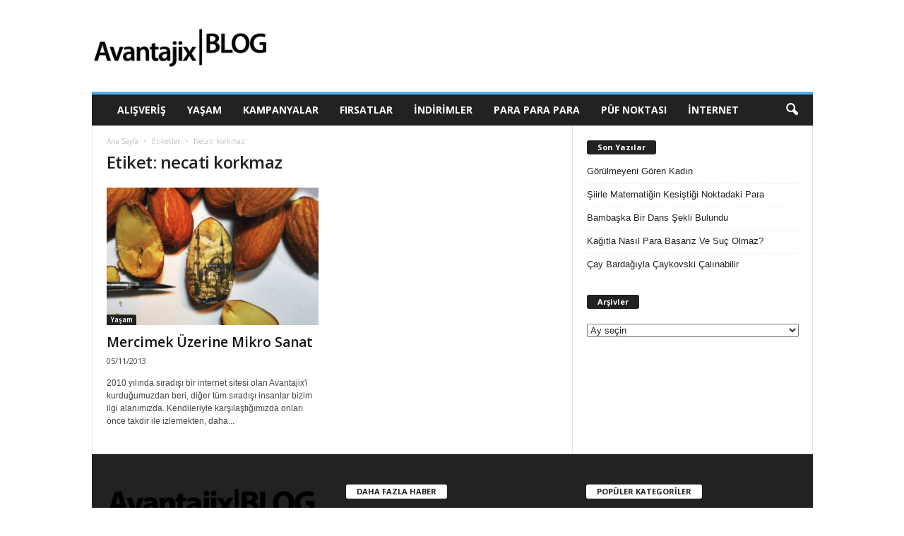

--- FILE ---
content_type: text/html; charset=UTF-8
request_url: https://blog.avantajix.com/etiket/necati-korkmaz/
body_size: 12367
content:
<!doctype html >
<!--[if IE 8]>    <html class="ie8" lang="tr"> <![endif]-->
<!--[if IE 9]>    <html class="ie9" lang="tr"> <![endif]-->
<!--[if gt IE 8]><!--> <html lang="tr"> <!--<![endif]-->
<head>
    <title>necati korkmaz arşivleri - Avantajix Blog</title>
    <meta charset="UTF-8" />
    <meta name="viewport" content="width=device-width, initial-scale=1.0">
    <link rel="pingback" href="https://blog.avantajix.com/xmlrpc.php" />
    <meta name='robots' content='index, follow, max-image-preview:large, max-snippet:-1, max-video-preview:-1' />
	<style>img:is([sizes="auto" i], [sizes^="auto," i]) { contain-intrinsic-size: 3000px 1500px }</style>
	
	<!-- This site is optimized with the Yoast SEO plugin v26.0 - https://yoast.com/wordpress/plugins/seo/ -->
	<link rel="canonical" href="https://blog.avantajix.com/etiket/necati-korkmaz/" />
	<meta property="og:locale" content="tr_TR" />
	<meta property="og:type" content="article" />
	<meta property="og:title" content="necati korkmaz arşivleri - Avantajix Blog" />
	<meta property="og:url" content="https://blog.avantajix.com/etiket/necati-korkmaz/" />
	<meta property="og:site_name" content="Avantajix Blog" />
	<meta name="twitter:card" content="summary_large_image" />
	<script type="application/ld+json" class="yoast-schema-graph">{"@context":"https://schema.org","@graph":[{"@type":"CollectionPage","@id":"https://blog.avantajix.com/etiket/necati-korkmaz/","url":"https://blog.avantajix.com/etiket/necati-korkmaz/","name":"necati korkmaz arşivleri - Avantajix Blog","isPartOf":{"@id":"https://blog.avantajix.com/#website"},"primaryImageOfPage":{"@id":"https://blog.avantajix.com/etiket/necati-korkmaz/#primaryimage"},"image":{"@id":"https://blog.avantajix.com/etiket/necati-korkmaz/#primaryimage"},"thumbnailUrl":"https://blog.avantajix.com/wp-content/uploads/2013/11/mikro-sanat.png","breadcrumb":{"@id":"https://blog.avantajix.com/etiket/necati-korkmaz/#breadcrumb"},"inLanguage":"tr"},{"@type":"ImageObject","inLanguage":"tr","@id":"https://blog.avantajix.com/etiket/necati-korkmaz/#primaryimage","url":"https://blog.avantajix.com/wp-content/uploads/2013/11/mikro-sanat.png","contentUrl":"https://blog.avantajix.com/wp-content/uploads/2013/11/mikro-sanat.png","width":614,"height":400},{"@type":"BreadcrumbList","@id":"https://blog.avantajix.com/etiket/necati-korkmaz/#breadcrumb","itemListElement":[{"@type":"ListItem","position":1,"name":"Ana sayfa","item":"https://blog.avantajix.com/"},{"@type":"ListItem","position":2,"name":"necati korkmaz"}]},{"@type":"WebSite","@id":"https://blog.avantajix.com/#website","url":"https://blog.avantajix.com/","name":"Avantajix Blog","description":"Para Dağıtan Bir Sitenin Güncesi","publisher":{"@id":"https://blog.avantajix.com/#organization"},"potentialAction":[{"@type":"SearchAction","target":{"@type":"EntryPoint","urlTemplate":"https://blog.avantajix.com/?s={search_term_string}"},"query-input":{"@type":"PropertyValueSpecification","valueRequired":true,"valueName":"search_term_string"}}],"inLanguage":"tr"},{"@type":"Organization","@id":"https://blog.avantajix.com/#organization","name":"Avantajix Blog","url":"https://blog.avantajix.com/","logo":{"@type":"ImageObject","inLanguage":"tr","@id":"https://blog.avantajix.com/#/schema/logo/image/","url":"https://blog.avantajix.com/wp-content/uploads/2018/10/avantajix-blog-logo.png","contentUrl":"https://blog.avantajix.com/wp-content/uploads/2018/10/avantajix-blog-logo.png","width":316,"height":76,"caption":"Avantajix Blog"},"image":{"@id":"https://blog.avantajix.com/#/schema/logo/image/"}}]}</script>
	<!-- / Yoast SEO plugin. -->


<link rel='dns-prefetch' href='//fonts.googleapis.com' />
<link rel="alternate" type="application/rss+xml" title="Avantajix Blog &raquo; akışı" href="https://blog.avantajix.com/feed/" />
<link rel="alternate" type="application/rss+xml" title="Avantajix Blog &raquo; yorum akışı" href="https://blog.avantajix.com/comments/feed/" />
<link rel="alternate" type="application/rss+xml" title="Avantajix Blog &raquo; necati korkmaz etiket akışı" href="https://blog.avantajix.com/etiket/necati-korkmaz/feed/" />
<script type="text/javascript">
/* <![CDATA[ */
window._wpemojiSettings = {"baseUrl":"https:\/\/s.w.org\/images\/core\/emoji\/16.0.1\/72x72\/","ext":".png","svgUrl":"https:\/\/s.w.org\/images\/core\/emoji\/16.0.1\/svg\/","svgExt":".svg","source":{"concatemoji":"https:\/\/blog.avantajix.com\/wp-includes\/js\/wp-emoji-release.min.js?ver=6.8.3"}};
/*! This file is auto-generated */
!function(s,n){var o,i,e;function c(e){try{var t={supportTests:e,timestamp:(new Date).valueOf()};sessionStorage.setItem(o,JSON.stringify(t))}catch(e){}}function p(e,t,n){e.clearRect(0,0,e.canvas.width,e.canvas.height),e.fillText(t,0,0);var t=new Uint32Array(e.getImageData(0,0,e.canvas.width,e.canvas.height).data),a=(e.clearRect(0,0,e.canvas.width,e.canvas.height),e.fillText(n,0,0),new Uint32Array(e.getImageData(0,0,e.canvas.width,e.canvas.height).data));return t.every(function(e,t){return e===a[t]})}function u(e,t){e.clearRect(0,0,e.canvas.width,e.canvas.height),e.fillText(t,0,0);for(var n=e.getImageData(16,16,1,1),a=0;a<n.data.length;a++)if(0!==n.data[a])return!1;return!0}function f(e,t,n,a){switch(t){case"flag":return n(e,"\ud83c\udff3\ufe0f\u200d\u26a7\ufe0f","\ud83c\udff3\ufe0f\u200b\u26a7\ufe0f")?!1:!n(e,"\ud83c\udde8\ud83c\uddf6","\ud83c\udde8\u200b\ud83c\uddf6")&&!n(e,"\ud83c\udff4\udb40\udc67\udb40\udc62\udb40\udc65\udb40\udc6e\udb40\udc67\udb40\udc7f","\ud83c\udff4\u200b\udb40\udc67\u200b\udb40\udc62\u200b\udb40\udc65\u200b\udb40\udc6e\u200b\udb40\udc67\u200b\udb40\udc7f");case"emoji":return!a(e,"\ud83e\udedf")}return!1}function g(e,t,n,a){var r="undefined"!=typeof WorkerGlobalScope&&self instanceof WorkerGlobalScope?new OffscreenCanvas(300,150):s.createElement("canvas"),o=r.getContext("2d",{willReadFrequently:!0}),i=(o.textBaseline="top",o.font="600 32px Arial",{});return e.forEach(function(e){i[e]=t(o,e,n,a)}),i}function t(e){var t=s.createElement("script");t.src=e,t.defer=!0,s.head.appendChild(t)}"undefined"!=typeof Promise&&(o="wpEmojiSettingsSupports",i=["flag","emoji"],n.supports={everything:!0,everythingExceptFlag:!0},e=new Promise(function(e){s.addEventListener("DOMContentLoaded",e,{once:!0})}),new Promise(function(t){var n=function(){try{var e=JSON.parse(sessionStorage.getItem(o));if("object"==typeof e&&"number"==typeof e.timestamp&&(new Date).valueOf()<e.timestamp+604800&&"object"==typeof e.supportTests)return e.supportTests}catch(e){}return null}();if(!n){if("undefined"!=typeof Worker&&"undefined"!=typeof OffscreenCanvas&&"undefined"!=typeof URL&&URL.createObjectURL&&"undefined"!=typeof Blob)try{var e="postMessage("+g.toString()+"("+[JSON.stringify(i),f.toString(),p.toString(),u.toString()].join(",")+"));",a=new Blob([e],{type:"text/javascript"}),r=new Worker(URL.createObjectURL(a),{name:"wpTestEmojiSupports"});return void(r.onmessage=function(e){c(n=e.data),r.terminate(),t(n)})}catch(e){}c(n=g(i,f,p,u))}t(n)}).then(function(e){for(var t in e)n.supports[t]=e[t],n.supports.everything=n.supports.everything&&n.supports[t],"flag"!==t&&(n.supports.everythingExceptFlag=n.supports.everythingExceptFlag&&n.supports[t]);n.supports.everythingExceptFlag=n.supports.everythingExceptFlag&&!n.supports.flag,n.DOMReady=!1,n.readyCallback=function(){n.DOMReady=!0}}).then(function(){return e}).then(function(){var e;n.supports.everything||(n.readyCallback(),(e=n.source||{}).concatemoji?t(e.concatemoji):e.wpemoji&&e.twemoji&&(t(e.twemoji),t(e.wpemoji)))}))}((window,document),window._wpemojiSettings);
/* ]]> */
</script>
<style id='wp-emoji-styles-inline-css' type='text/css'>

	img.wp-smiley, img.emoji {
		display: inline !important;
		border: none !important;
		box-shadow: none !important;
		height: 1em !important;
		width: 1em !important;
		margin: 0 0.07em !important;
		vertical-align: -0.1em !important;
		background: none !important;
		padding: 0 !important;
	}
</style>
<style id='classic-theme-styles-inline-css' type='text/css'>
/*! This file is auto-generated */
.wp-block-button__link{color:#fff;background-color:#32373c;border-radius:9999px;box-shadow:none;text-decoration:none;padding:calc(.667em + 2px) calc(1.333em + 2px);font-size:1.125em}.wp-block-file__button{background:#32373c;color:#fff;text-decoration:none}
</style>
<style id='global-styles-inline-css' type='text/css'>
:root{--wp--preset--aspect-ratio--square: 1;--wp--preset--aspect-ratio--4-3: 4/3;--wp--preset--aspect-ratio--3-4: 3/4;--wp--preset--aspect-ratio--3-2: 3/2;--wp--preset--aspect-ratio--2-3: 2/3;--wp--preset--aspect-ratio--16-9: 16/9;--wp--preset--aspect-ratio--9-16: 9/16;--wp--preset--color--black: #000000;--wp--preset--color--cyan-bluish-gray: #abb8c3;--wp--preset--color--white: #ffffff;--wp--preset--color--pale-pink: #f78da7;--wp--preset--color--vivid-red: #cf2e2e;--wp--preset--color--luminous-vivid-orange: #ff6900;--wp--preset--color--luminous-vivid-amber: #fcb900;--wp--preset--color--light-green-cyan: #7bdcb5;--wp--preset--color--vivid-green-cyan: #00d084;--wp--preset--color--pale-cyan-blue: #8ed1fc;--wp--preset--color--vivid-cyan-blue: #0693e3;--wp--preset--color--vivid-purple: #9b51e0;--wp--preset--gradient--vivid-cyan-blue-to-vivid-purple: linear-gradient(135deg,rgba(6,147,227,1) 0%,rgb(155,81,224) 100%);--wp--preset--gradient--light-green-cyan-to-vivid-green-cyan: linear-gradient(135deg,rgb(122,220,180) 0%,rgb(0,208,130) 100%);--wp--preset--gradient--luminous-vivid-amber-to-luminous-vivid-orange: linear-gradient(135deg,rgba(252,185,0,1) 0%,rgba(255,105,0,1) 100%);--wp--preset--gradient--luminous-vivid-orange-to-vivid-red: linear-gradient(135deg,rgba(255,105,0,1) 0%,rgb(207,46,46) 100%);--wp--preset--gradient--very-light-gray-to-cyan-bluish-gray: linear-gradient(135deg,rgb(238,238,238) 0%,rgb(169,184,195) 100%);--wp--preset--gradient--cool-to-warm-spectrum: linear-gradient(135deg,rgb(74,234,220) 0%,rgb(151,120,209) 20%,rgb(207,42,186) 40%,rgb(238,44,130) 60%,rgb(251,105,98) 80%,rgb(254,248,76) 100%);--wp--preset--gradient--blush-light-purple: linear-gradient(135deg,rgb(255,206,236) 0%,rgb(152,150,240) 100%);--wp--preset--gradient--blush-bordeaux: linear-gradient(135deg,rgb(254,205,165) 0%,rgb(254,45,45) 50%,rgb(107,0,62) 100%);--wp--preset--gradient--luminous-dusk: linear-gradient(135deg,rgb(255,203,112) 0%,rgb(199,81,192) 50%,rgb(65,88,208) 100%);--wp--preset--gradient--pale-ocean: linear-gradient(135deg,rgb(255,245,203) 0%,rgb(182,227,212) 50%,rgb(51,167,181) 100%);--wp--preset--gradient--electric-grass: linear-gradient(135deg,rgb(202,248,128) 0%,rgb(113,206,126) 100%);--wp--preset--gradient--midnight: linear-gradient(135deg,rgb(2,3,129) 0%,rgb(40,116,252) 100%);--wp--preset--font-size--small: 10px;--wp--preset--font-size--medium: 20px;--wp--preset--font-size--large: 30px;--wp--preset--font-size--x-large: 42px;--wp--preset--font-size--regular: 14px;--wp--preset--font-size--larger: 48px;--wp--preset--spacing--20: 0.44rem;--wp--preset--spacing--30: 0.67rem;--wp--preset--spacing--40: 1rem;--wp--preset--spacing--50: 1.5rem;--wp--preset--spacing--60: 2.25rem;--wp--preset--spacing--70: 3.38rem;--wp--preset--spacing--80: 5.06rem;--wp--preset--shadow--natural: 6px 6px 9px rgba(0, 0, 0, 0.2);--wp--preset--shadow--deep: 12px 12px 50px rgba(0, 0, 0, 0.4);--wp--preset--shadow--sharp: 6px 6px 0px rgba(0, 0, 0, 0.2);--wp--preset--shadow--outlined: 6px 6px 0px -3px rgba(255, 255, 255, 1), 6px 6px rgba(0, 0, 0, 1);--wp--preset--shadow--crisp: 6px 6px 0px rgba(0, 0, 0, 1);}:where(.is-layout-flex){gap: 0.5em;}:where(.is-layout-grid){gap: 0.5em;}body .is-layout-flex{display: flex;}.is-layout-flex{flex-wrap: wrap;align-items: center;}.is-layout-flex > :is(*, div){margin: 0;}body .is-layout-grid{display: grid;}.is-layout-grid > :is(*, div){margin: 0;}:where(.wp-block-columns.is-layout-flex){gap: 2em;}:where(.wp-block-columns.is-layout-grid){gap: 2em;}:where(.wp-block-post-template.is-layout-flex){gap: 1.25em;}:where(.wp-block-post-template.is-layout-grid){gap: 1.25em;}.has-black-color{color: var(--wp--preset--color--black) !important;}.has-cyan-bluish-gray-color{color: var(--wp--preset--color--cyan-bluish-gray) !important;}.has-white-color{color: var(--wp--preset--color--white) !important;}.has-pale-pink-color{color: var(--wp--preset--color--pale-pink) !important;}.has-vivid-red-color{color: var(--wp--preset--color--vivid-red) !important;}.has-luminous-vivid-orange-color{color: var(--wp--preset--color--luminous-vivid-orange) !important;}.has-luminous-vivid-amber-color{color: var(--wp--preset--color--luminous-vivid-amber) !important;}.has-light-green-cyan-color{color: var(--wp--preset--color--light-green-cyan) !important;}.has-vivid-green-cyan-color{color: var(--wp--preset--color--vivid-green-cyan) !important;}.has-pale-cyan-blue-color{color: var(--wp--preset--color--pale-cyan-blue) !important;}.has-vivid-cyan-blue-color{color: var(--wp--preset--color--vivid-cyan-blue) !important;}.has-vivid-purple-color{color: var(--wp--preset--color--vivid-purple) !important;}.has-black-background-color{background-color: var(--wp--preset--color--black) !important;}.has-cyan-bluish-gray-background-color{background-color: var(--wp--preset--color--cyan-bluish-gray) !important;}.has-white-background-color{background-color: var(--wp--preset--color--white) !important;}.has-pale-pink-background-color{background-color: var(--wp--preset--color--pale-pink) !important;}.has-vivid-red-background-color{background-color: var(--wp--preset--color--vivid-red) !important;}.has-luminous-vivid-orange-background-color{background-color: var(--wp--preset--color--luminous-vivid-orange) !important;}.has-luminous-vivid-amber-background-color{background-color: var(--wp--preset--color--luminous-vivid-amber) !important;}.has-light-green-cyan-background-color{background-color: var(--wp--preset--color--light-green-cyan) !important;}.has-vivid-green-cyan-background-color{background-color: var(--wp--preset--color--vivid-green-cyan) !important;}.has-pale-cyan-blue-background-color{background-color: var(--wp--preset--color--pale-cyan-blue) !important;}.has-vivid-cyan-blue-background-color{background-color: var(--wp--preset--color--vivid-cyan-blue) !important;}.has-vivid-purple-background-color{background-color: var(--wp--preset--color--vivid-purple) !important;}.has-black-border-color{border-color: var(--wp--preset--color--black) !important;}.has-cyan-bluish-gray-border-color{border-color: var(--wp--preset--color--cyan-bluish-gray) !important;}.has-white-border-color{border-color: var(--wp--preset--color--white) !important;}.has-pale-pink-border-color{border-color: var(--wp--preset--color--pale-pink) !important;}.has-vivid-red-border-color{border-color: var(--wp--preset--color--vivid-red) !important;}.has-luminous-vivid-orange-border-color{border-color: var(--wp--preset--color--luminous-vivid-orange) !important;}.has-luminous-vivid-amber-border-color{border-color: var(--wp--preset--color--luminous-vivid-amber) !important;}.has-light-green-cyan-border-color{border-color: var(--wp--preset--color--light-green-cyan) !important;}.has-vivid-green-cyan-border-color{border-color: var(--wp--preset--color--vivid-green-cyan) !important;}.has-pale-cyan-blue-border-color{border-color: var(--wp--preset--color--pale-cyan-blue) !important;}.has-vivid-cyan-blue-border-color{border-color: var(--wp--preset--color--vivid-cyan-blue) !important;}.has-vivid-purple-border-color{border-color: var(--wp--preset--color--vivid-purple) !important;}.has-vivid-cyan-blue-to-vivid-purple-gradient-background{background: var(--wp--preset--gradient--vivid-cyan-blue-to-vivid-purple) !important;}.has-light-green-cyan-to-vivid-green-cyan-gradient-background{background: var(--wp--preset--gradient--light-green-cyan-to-vivid-green-cyan) !important;}.has-luminous-vivid-amber-to-luminous-vivid-orange-gradient-background{background: var(--wp--preset--gradient--luminous-vivid-amber-to-luminous-vivid-orange) !important;}.has-luminous-vivid-orange-to-vivid-red-gradient-background{background: var(--wp--preset--gradient--luminous-vivid-orange-to-vivid-red) !important;}.has-very-light-gray-to-cyan-bluish-gray-gradient-background{background: var(--wp--preset--gradient--very-light-gray-to-cyan-bluish-gray) !important;}.has-cool-to-warm-spectrum-gradient-background{background: var(--wp--preset--gradient--cool-to-warm-spectrum) !important;}.has-blush-light-purple-gradient-background{background: var(--wp--preset--gradient--blush-light-purple) !important;}.has-blush-bordeaux-gradient-background{background: var(--wp--preset--gradient--blush-bordeaux) !important;}.has-luminous-dusk-gradient-background{background: var(--wp--preset--gradient--luminous-dusk) !important;}.has-pale-ocean-gradient-background{background: var(--wp--preset--gradient--pale-ocean) !important;}.has-electric-grass-gradient-background{background: var(--wp--preset--gradient--electric-grass) !important;}.has-midnight-gradient-background{background: var(--wp--preset--gradient--midnight) !important;}.has-small-font-size{font-size: var(--wp--preset--font-size--small) !important;}.has-medium-font-size{font-size: var(--wp--preset--font-size--medium) !important;}.has-large-font-size{font-size: var(--wp--preset--font-size--large) !important;}.has-x-large-font-size{font-size: var(--wp--preset--font-size--x-large) !important;}
:where(.wp-block-post-template.is-layout-flex){gap: 1.25em;}:where(.wp-block-post-template.is-layout-grid){gap: 1.25em;}
:where(.wp-block-columns.is-layout-flex){gap: 2em;}:where(.wp-block-columns.is-layout-grid){gap: 2em;}
:root :where(.wp-block-pullquote){font-size: 1.5em;line-height: 1.6;}
</style>
<link rel='stylesheet' id='google-fonts-style-css' href='https://fonts.googleapis.com/css?family=Open+Sans%3A400%2C600%2C700%7CRoboto+Condensed%3A400%2C500%2C700&#038;display=swap&#038;ver=5.4.3.3' type='text/css' media='all' />
<link rel='stylesheet' id='td-theme-css' href='https://blog.avantajix.com/wp-content/themes/Newsmag/style.css?ver=5.4.3.3' type='text/css' media='all' />
<style id='td-theme-inline-css' type='text/css'>
    
        /* custom css - generated by TagDiv Composer */
        @media (max-width: 767px) {
            .td-header-desktop-wrap {
                display: none;
            }
        }
        @media (min-width: 767px) {
            .td-header-mobile-wrap {
                display: none;
            }
        }
    
	
</style>
<link rel='stylesheet' id='td-legacy-framework-front-style-css' href='https://blog.avantajix.com/wp-content/plugins/td-composer/legacy/Newsmag/assets/css/td_legacy_main.css?ver=e5fcc38395b0030bac3ad179898970d6xzx' type='text/css' media='all' />
<script type="text/javascript" src="https://blog.avantajix.com/wp-includes/js/jquery/jquery.min.js?ver=3.7.1" id="jquery-core-js"></script>
<script type="text/javascript" src="https://blog.avantajix.com/wp-includes/js/jquery/jquery-migrate.min.js?ver=3.4.1" id="jquery-migrate-js"></script>
<link rel="https://api.w.org/" href="https://blog.avantajix.com/wp-json/" /><link rel="alternate" title="JSON" type="application/json" href="https://blog.avantajix.com/wp-json/wp/v2/tags/1387" /><link rel="EditURI" type="application/rsd+xml" title="RSD" href="https://blog.avantajix.com/xmlrpc.php?rsd" />
<meta name="generator" content="WordPress 6.8.3" />

<!-- JS generated by theme -->

<script type="text/javascript" id="td-generated-header-js">
    
    

	    var tdBlocksArray = []; //here we store all the items for the current page

	    // td_block class - each ajax block uses a object of this class for requests
	    function tdBlock() {
		    this.id = '';
		    this.block_type = 1; //block type id (1-234 etc)
		    this.atts = '';
		    this.td_column_number = '';
		    this.td_current_page = 1; //
		    this.post_count = 0; //from wp
		    this.found_posts = 0; //from wp
		    this.max_num_pages = 0; //from wp
		    this.td_filter_value = ''; //current live filter value
		    this.is_ajax_running = false;
		    this.td_user_action = ''; // load more or infinite loader (used by the animation)
		    this.header_color = '';
		    this.ajax_pagination_infinite_stop = ''; //show load more at page x
	    }

        // td_js_generator - mini detector
        ( function () {
            var htmlTag = document.getElementsByTagName("html")[0];

	        if ( navigator.userAgent.indexOf("MSIE 10.0") > -1 ) {
                htmlTag.className += ' ie10';
            }

            if ( !!navigator.userAgent.match(/Trident.*rv\:11\./) ) {
                htmlTag.className += ' ie11';
            }

	        if ( navigator.userAgent.indexOf("Edge") > -1 ) {
                htmlTag.className += ' ieEdge';
            }

            if ( /(iPad|iPhone|iPod)/g.test(navigator.userAgent) ) {
                htmlTag.className += ' td-md-is-ios';
            }

            var user_agent = navigator.userAgent.toLowerCase();
            if ( user_agent.indexOf("android") > -1 ) {
                htmlTag.className += ' td-md-is-android';
            }

            if ( -1 !== navigator.userAgent.indexOf('Mac OS X')  ) {
                htmlTag.className += ' td-md-is-os-x';
            }

            if ( /chrom(e|ium)/.test(navigator.userAgent.toLowerCase()) ) {
               htmlTag.className += ' td-md-is-chrome';
            }

            if ( -1 !== navigator.userAgent.indexOf('Firefox') ) {
                htmlTag.className += ' td-md-is-firefox';
            }

            if ( -1 !== navigator.userAgent.indexOf('Safari') && -1 === navigator.userAgent.indexOf('Chrome') ) {
                htmlTag.className += ' td-md-is-safari';
            }

            if( -1 !== navigator.userAgent.indexOf('IEMobile') ){
                htmlTag.className += ' td-md-is-iemobile';
            }

        })();

        var tdLocalCache = {};

        ( function () {
            "use strict";

            tdLocalCache = {
                data: {},
                remove: function (resource_id) {
                    delete tdLocalCache.data[resource_id];
                },
                exist: function (resource_id) {
                    return tdLocalCache.data.hasOwnProperty(resource_id) && tdLocalCache.data[resource_id] !== null;
                },
                get: function (resource_id) {
                    return tdLocalCache.data[resource_id];
                },
                set: function (resource_id, cachedData) {
                    tdLocalCache.remove(resource_id);
                    tdLocalCache.data[resource_id] = cachedData;
                }
            };
        })();

    
    
var td_viewport_interval_list=[{"limitBottom":767,"sidebarWidth":251},{"limitBottom":1023,"sidebarWidth":339}];
var td_animation_stack_effect="type0";
var tds_animation_stack=true;
var td_animation_stack_specific_selectors=".entry-thumb, img, .td-lazy-img";
var td_animation_stack_general_selectors=".td-animation-stack img, .td-animation-stack .entry-thumb, .post img, .td-animation-stack .td-lazy-img";
var tdc_is_installed="yes";
var td_ajax_url="https:\/\/blog.avantajix.com\/wp-admin\/admin-ajax.php?td_theme_name=Newsmag&v=5.4.3.3";
var td_get_template_directory_uri="https:\/\/blog.avantajix.com\/wp-content\/plugins\/td-composer\/legacy\/common";
var tds_snap_menu="smart_snap_always";
var tds_logo_on_sticky="";
var tds_header_style="";
var td_please_wait="L\u00fctfen Bekleyin...";
var td_email_user_pass_incorrect="Kullan\u0131c\u0131 ad\u0131 veya \u015fifre yanl\u0131\u015f!";
var td_email_user_incorrect="Email veya kullan\u0131c\u0131 ad\u0131 yanl\u0131\u015f!";
var td_email_incorrect="Email yanl\u0131\u015f!";
var td_user_incorrect="Username incorrect!";
var td_email_user_empty="Email or username empty!";
var td_pass_empty="Pass empty!";
var td_pass_pattern_incorrect="Invalid Pass Pattern!";
var td_retype_pass_incorrect="Retyped Pass incorrect!";
var tds_more_articles_on_post_enable="";
var tds_more_articles_on_post_time_to_wait="";
var tds_more_articles_on_post_pages_distance_from_top=0;
var tds_captcha="";
var tds_theme_color_site_wide="#4db2ec";
var tds_smart_sidebar="enabled";
var tdThemeName="Newsmag";
var tdThemeNameWl="Newsmag";
var td_magnific_popup_translation_tPrev="\u00d6nceki (Sol ok tu\u015fu)";
var td_magnific_popup_translation_tNext="Sonraki (Sa\u011f ok tu\u015fu)";
var td_magnific_popup_translation_tCounter="%curr% \/ %total%";
var td_magnific_popup_translation_ajax_tError="%url% linkindeki i\u00e7erik y\u00fcklenemedi.";
var td_magnific_popup_translation_image_tError="%curr% nolu imaj y\u00fcklenemedi.";
var tdBlockNonce="ba86fcb555";
var tdMobileMenu="enabled";
var tdMobileSearch="enabled";
var tdDateNamesI18n={"month_names":["Ocak","\u015eubat","Mart","Nisan","May\u0131s","Haziran","Temmuz","A\u011fustos","Eyl\u00fcl","Ekim","Kas\u0131m","Aral\u0131k"],"month_names_short":["Oca","\u015eub","Mar","Nis","May","Haz","Tem","A\u011fu","Eyl","Eki","Kas","Ara"],"day_names":["Pazar","Pazartesi","Sal\u0131","\u00c7ar\u015famba","Per\u015fembe","Cuma","Cumartesi"],"day_names_short":["Paz","Pts","Sal","\u00c7ar","Per","Cum","Cts"]};
var td_deploy_mode="deploy";
var td_ad_background_click_link="";
var td_ad_background_click_target="";
</script>


<!-- Header style compiled by theme -->

<style>
/* custom css - generated by TagDiv Composer */
    
.td-module-exclusive .td-module-title a:before {
        content: 'ÖZEL';
    }
    
    .td-pb-row [class*="td-pb-span"],
    .td-pb-border-top,
    .page-template-page-title-sidebar-php .td-page-content > .wpb_row:first-child,
    .td-post-sharing,
    .td-post-content,
    .td-post-next-prev,
    .author-box-wrap,
    .td-comments-title-wrap,
    .comment-list,
    .comment-respond,
    .td-post-template-5 header,
    .td-container,
    .wpb_content_element,
    .wpb_column,
    .wpb_row,
    .white-menu .td-header-container .td-header-main-menu,
    .td-post-template-1 .td-post-content,
    .td-post-template-4 .td-post-sharing-top,
    .td-header-style-6 .td-header-header .td-make-full,
    #disqus_thread,
    .page-template-page-pagebuilder-title-php .td-page-content > .wpb_row:first-child,
    .td-footer-container:before {
        border-color: #e6e6e6;
    }
    .td-top-border {
        border-color: #e6e6e6 !important;
    }
    .td-container-border:after,
    .td-next-prev-separator,
    .td-container .td-pb-row .wpb_column:before,
    .td-container-border:before,
    .td-main-content:before,
    .td-main-sidebar:before,
    .td-pb-row .td-pb-span4:nth-of-type(3):after,
    .td-pb-row .td-pb-span4:nth-last-of-type(3):after {
    	background-color: #e6e6e6;
    }
    @media (max-width: 767px) {
    	.white-menu .td-header-main-menu {
      		border-color: #e6e6e6;
      	}
    }



    
    .td-menu-background:before,
    .td-search-background:before {
        background: rgba(0,0,0,0.5);
        background: -moz-linear-gradient(top, rgba(0,0,0,0.5) 0%, rgba(0,0,0,0.6) 100%);
        background: -webkit-gradient(left top, left bottom, color-stop(0%, rgba(0,0,0,0.5)), color-stop(100%, rgba(0,0,0,0.6)));
        background: -webkit-linear-gradient(top, rgba(0,0,0,0.5) 0%, rgba(0,0,0,0.6) 100%);
        background: -o-linear-gradient(top, rgba(0,0,0,0.5) 0%, @mobileu_gradient_two_mob 100%);
        background: -ms-linear-gradient(top, rgba(0,0,0,0.5) 0%, rgba(0,0,0,0.6) 100%);
        background: linear-gradient(to bottom, rgba(0,0,0,0.5) 0%, rgba(0,0,0,0.6) 100%);
        filter: progid:DXImageTransform.Microsoft.gradient( startColorstr='rgba(0,0,0,0.5)', endColorstr='rgba(0,0,0,0.6)', GradientType=0 );
    }

    
    .td-menu-background:after,
    .td-search-background:after {
        background-image: url('https://blog.avantajix.com/wp-content/uploads/2022/10/p2.jpg');
    }

    
    .white-popup-block:before {
        background-image: url('https://blog.avantajix.com/wp-content/uploads/2022/10/p4.jpg');
    }

    
    .td-footer-container::before {
        background-size: cover;
    }

    
    .td-footer-container::before {
        opacity: 0.1;
    }
</style>




<script type="application/ld+json">
    {
        "@context": "https://schema.org",
        "@type": "BreadcrumbList",
        "itemListElement": [
            {
                "@type": "ListItem",
                "position": 1,
                "item": {
                    "@type": "WebSite",
                    "@id": "https://blog.avantajix.com/",
                    "name": "Ana Sayfa"
                }
            },
            {
                "@type": "ListItem",
                "position": 2,
                    "item": {
                    "@type": "WebPage",
                    "@id": "https://blog.avantajix.com/etiket/necati-korkmaz/",
                    "name": "Necati korkmaz"
                }
            }    
        ]
    }
</script>
<link rel="icon" href="https://blog.avantajix.com/wp-content/uploads/2022/10/favicon.ico" sizes="32x32" />
<link rel="icon" href="https://blog.avantajix.com/wp-content/uploads/2022/10/favicon.ico" sizes="192x192" />
<link rel="apple-touch-icon" href="https://blog.avantajix.com/wp-content/uploads/2022/10/favicon.ico" />
<meta name="msapplication-TileImage" content="https://blog.avantajix.com/wp-content/uploads/2022/10/favicon.ico" />
		<style type="text/css" id="wp-custom-css">
			.td-module-comments{
	display:none;
}
.td-post-author-name{
	display:none;
}		</style>
			<style id="tdw-css-placeholder">/* custom css - generated by TagDiv Composer */
</style></head>

<body class="archive tag tag-necati-korkmaz tag-1387 wp-theme-Newsmag global-block-template-1 td-animation-stack-type0 td-full-layout" itemscope="itemscope" itemtype="https://schema.org/WebPage">

        <div class="td-scroll-up  td-hide-scroll-up-on-mob"  style="display:none;"><i class="td-icon-menu-up"></i></div>

    
    <div class="td-menu-background"></div>
<div id="td-mobile-nav">
    <div class="td-mobile-container">
        <!-- mobile menu top section -->
        <div class="td-menu-socials-wrap">
            <!-- socials -->
            <div class="td-menu-socials">
                
        <span class="td-social-icon-wrap">
            <a target="_blank" href="https://www.facebook.com/avantajix" title="Facebook">
                <i class="td-icon-font td-icon-facebook"></i>
                <span style="display: none">Facebook</span>
            </a>
        </span>
        <span class="td-social-icon-wrap">
            <a target="_blank" href="https://www.instagram.com/avantajix" title="Instagram">
                <i class="td-icon-font td-icon-instagram"></i>
                <span style="display: none">Instagram</span>
            </a>
        </span>
        <span class="td-social-icon-wrap">
            <a target="_blank" href="https://medium.com/@avantajix" title="Medium">
                <i class="td-icon-font td-icon-medium"></i>
                <span style="display: none">Medium</span>
            </a>
        </span>
        <span class="td-social-icon-wrap">
            <a target="_blank" href="https://pinterest.com/avantajix" title="Pinterest">
                <i class="td-icon-font td-icon-pinterest"></i>
                <span style="display: none">Pinterest</span>
            </a>
        </span>
        <span class="td-social-icon-wrap">
            <a target="_blank" href="https://twitter.com/avantajix" title="Twitter">
                <i class="td-icon-font td-icon-twitter"></i>
                <span style="display: none">Twitter</span>
            </a>
        </span>
        <span class="td-social-icon-wrap">
            <a target="_blank" href="https://www.youtube.com/user/Avantajix" title="Youtube">
                <i class="td-icon-font td-icon-youtube"></i>
                <span style="display: none">Youtube</span>
            </a>
        </span>            </div>
            <!-- close button -->
            <div class="td-mobile-close">
                <span><i class="td-icon-close-mobile"></i></span>
            </div>
        </div>

        <!-- login section -->
        
        <!-- menu section -->
        <div class="td-mobile-content">
            <div class="menu-avantajix-ozel-menu-container"><ul id="menu-avantajix-ozel-menu" class="td-mobile-main-menu"><li id="menu-item-5254" class="menu-item menu-item-type-taxonomy menu-item-object-category menu-item-first menu-item-5254"><a href="https://blog.avantajix.com/kategori/alisveris/">Alışveriş</a></li>
<li id="menu-item-5253" class="menu-item menu-item-type-taxonomy menu-item-object-category menu-item-5253"><a href="https://blog.avantajix.com/kategori/yasam/">Yaşam</a></li>
<li id="menu-item-5252" class="menu-item menu-item-type-taxonomy menu-item-object-category menu-item-5252"><a href="https://blog.avantajix.com/kategori/kampanyalar/">Kampanyalar</a></li>
<li id="menu-item-5255" class="menu-item menu-item-type-taxonomy menu-item-object-category menu-item-5255"><a href="https://blog.avantajix.com/kategori/firsatlar/">Fırsatlar</a></li>
<li id="menu-item-5256" class="menu-item menu-item-type-taxonomy menu-item-object-category menu-item-5256"><a href="https://blog.avantajix.com/kategori/indirimler/">İndirimler</a></li>
<li id="menu-item-5259" class="menu-item menu-item-type-taxonomy menu-item-object-category menu-item-5259"><a href="https://blog.avantajix.com/kategori/para-para-para/">Para Para Para</a></li>
<li id="menu-item-5260" class="menu-item menu-item-type-taxonomy menu-item-object-category menu-item-5260"><a href="https://blog.avantajix.com/kategori/puf-noktasi/">Püf Noktası</a></li>
<li id="menu-item-5261" class="menu-item menu-item-type-taxonomy menu-item-object-category menu-item-5261"><a href="https://blog.avantajix.com/kategori/internet/">İnternet</a></li>
</ul></div>        </div>
    </div>

    <!-- register/login section -->
    </div>    <div class="td-search-background"></div>
<div class="td-search-wrap-mob">
	<div class="td-drop-down-search">
		<form method="get" class="td-search-form" action="https://blog.avantajix.com/">
			<!-- close button -->
			<div class="td-search-close">
				<span><i class="td-icon-close-mobile"></i></span>
			</div>
			<div role="search" class="td-search-input">
				<span>Ara</span>
				<input id="td-header-search-mob" type="text" value="" name="s" autocomplete="off" />
			</div>
		</form>
		<div id="td-aj-search-mob"></div>
	</div>
</div>

    <div id="td-outer-wrap">
    
        <div class="td-outer-container">
        
            <!--
Header style 1
-->

<div class="td-header-container td-header-wrap td-header-style-1">
    <div class="td-header-row td-header-top-menu">
            </div>

    <div class="td-header-row td-header-header">
        <div class="td-header-sp-logo">
                    <a class="td-main-logo" href="https://blog.avantajix.com/">
            <img class="td-retina-data" data-retina="https://blog.avantajix.com/wp-content/uploads/2018/10/avantajix-blog-logo.png" src="https://blog.avantajix.com/wp-content/uploads/2018/10/avantajix-blog-logo.png" alt=""  width="316" height="76"/>
            <span class="td-visual-hidden">Avantajix Blog</span>
        </a>
            </div>
        <div class="td-header-sp-rec">
            
<div class="td-header-ad-wrap  td-ad">
    

</div>        </div>
    </div>

    <div class="td-header-menu-wrap">
        <div class="td-header-row td-header-border td-header-main-menu">
            <div id="td-header-menu" role="navigation">
        <div id="td-top-mobile-toggle"><span><i class="td-icon-font td-icon-mobile"></i></span></div>
        <div class="td-main-menu-logo td-logo-in-header">
        		<a class="td-mobile-logo td-sticky-disable" href="https://blog.avantajix.com/">
			<img src="https://blog.avantajix.com/wp-content/uploads/2018/10/avantajix-blog-logo.png" alt=""  width="316" height="76"/>
		</a>
			<a class="td-header-logo td-sticky-disable" href="https://blog.avantajix.com/">
		<img class="td-retina-data" data-retina="https://blog.avantajix.com/wp-content/uploads/2018/10/avantajix-blog-logo.png" src="https://blog.avantajix.com/wp-content/uploads/2018/10/avantajix-blog-logo.png" alt=""  width="316" height="76"/>
	</a>
	    </div>
    <div class="menu-avantajix-ozel-menu-container"><ul id="menu-avantajix-ozel-menu-1" class="sf-menu"><li class="menu-item menu-item-type-taxonomy menu-item-object-category menu-item-first td-menu-item td-normal-menu menu-item-5254"><a href="https://blog.avantajix.com/kategori/alisveris/">Alışveriş</a></li>
<li class="menu-item menu-item-type-taxonomy menu-item-object-category td-menu-item td-normal-menu menu-item-5253"><a href="https://blog.avantajix.com/kategori/yasam/">Yaşam</a></li>
<li class="menu-item menu-item-type-taxonomy menu-item-object-category td-menu-item td-normal-menu menu-item-5252"><a href="https://blog.avantajix.com/kategori/kampanyalar/">Kampanyalar</a></li>
<li class="menu-item menu-item-type-taxonomy menu-item-object-category td-menu-item td-normal-menu menu-item-5255"><a href="https://blog.avantajix.com/kategori/firsatlar/">Fırsatlar</a></li>
<li class="menu-item menu-item-type-taxonomy menu-item-object-category td-menu-item td-normal-menu menu-item-5256"><a href="https://blog.avantajix.com/kategori/indirimler/">İndirimler</a></li>
<li class="menu-item menu-item-type-taxonomy menu-item-object-category td-menu-item td-normal-menu menu-item-5259"><a href="https://blog.avantajix.com/kategori/para-para-para/">Para Para Para</a></li>
<li class="menu-item menu-item-type-taxonomy menu-item-object-category td-menu-item td-normal-menu menu-item-5260"><a href="https://blog.avantajix.com/kategori/puf-noktasi/">Püf Noktası</a></li>
<li class="menu-item menu-item-type-taxonomy menu-item-object-category td-menu-item td-normal-menu menu-item-5261"><a href="https://blog.avantajix.com/kategori/internet/">İnternet</a></li>
</ul></div></div>

<div class="td-search-wrapper">
    <div id="td-top-search">
        <!-- Search -->
        <div class="header-search-wrap">
            <div class="dropdown header-search">
                <a id="td-header-search-button" href="#" role="button" aria-label="search icon" class="dropdown-toggle " data-toggle="dropdown"><i class="td-icon-search"></i></a>
                                <span id="td-header-search-button-mob" class="dropdown-toggle " data-toggle="dropdown"><i class="td-icon-search"></i></span>
                            </div>
        </div>
    </div>
</div>

<div class="header-search-wrap">
	<div class="dropdown header-search">
		<div class="td-drop-down-search">
			<form method="get" class="td-search-form" action="https://blog.avantajix.com/">
				<div role="search" class="td-head-form-search-wrap">
					<input class="needsclick" id="td-header-search" type="text" value="" name="s" autocomplete="off" /><input class="wpb_button wpb_btn-inverse btn" type="submit" id="td-header-search-top" value="Ara" />
				</div>
			</form>
			<div id="td-aj-search"></div>
		</div>
	</div>
</div>        </div>
    </div>
</div>
<div class="td-container">
    <div class="td-container-border">
        <div class="td-pb-row">
                                    <div class="td-pb-span8 td-main-content">
                            <div class="td-ss-main-content">
                                <div class="td-page-header td-pb-padding-side">
                                    <div class="entry-crumbs"><span><a title="" class="entry-crumb" href="https://blog.avantajix.com/">Ana Sayfa</a></span> <i class="td-icon-right td-bread-sep td-bred-no-url-last"></i> <span class="td-bred-no-url-last">Etiketler</span> <i class="td-icon-right td-bread-sep td-bred-no-url-last"></i> <span class="td-bred-no-url-last">Necati korkmaz</span></div>
                                    <h1 class="entry-title td-page-title">
                                        <span>Etiket: necati korkmaz</span>
                                    </h1>
                                </div>
                                

	<div class="td-block-row">

	<div class="td-block-span6">
<!-- module -->
        <div class="td_module_4 td_module_wrap td-animation-stack td-cpt-post">
            <div class="td-module-image">
                <div class="td-module-thumb"><a href="https://blog.avantajix.com/mercimek-uzerine-mikro-sanat/"  rel="bookmark" class="td-image-wrap " title="Mercimek Üzerine Mikro Sanat" ><img class="entry-thumb" src="" alt="" title="Mercimek Üzerine Mikro Sanat" data-type="image_tag" data-img-url="https://blog.avantajix.com/wp-content/uploads/2013/11/mikro-sanat.png"  width="298" height="194" /></a></div>                                <a href="https://blog.avantajix.com/kategori/yasam/" class="td-post-category">Yaşam</a>            </div>

            <h3 class="entry-title td-module-title"><a href="https://blog.avantajix.com/mercimek-uzerine-mikro-sanat/"  rel="bookmark" title="Mercimek Üzerine Mikro Sanat">Mercimek Üzerine Mikro Sanat</a></h3>
            <div class="meta-info">
                                <span class="td-post-author-name"><a href="https://blog.avantajix.com/author/admin/">avantajix</a> <span>-</span> </span>                <span class="td-post-date"><time class="entry-date updated td-module-date" datetime="2013-11-05T11:02:04+02:00" >05/11/2013</time></span>                <span class="td-module-comments"><a href="https://blog.avantajix.com/mercimek-uzerine-mikro-sanat/#respond">0</a></span>            </div>

            <div class="td-excerpt">
                2010 yılında sıradışı bir internet sitesi olan Avantajix&#039;i kurduğumuzdan beri, diğer tüm sıradışı insanlar bizim ilgi alanımızda. Kendileriyle karşılaştığımızda onları önce takdir ile izlemekten, daha...            </div>

            
        </div>

        
	</div> <!-- ./td-block-span6 --></div><!--./row-fluid-->                            </div>
                        </div>
                        <div class="td-pb-span4 td-main-sidebar">
                            <div class="td-ss-main-sidebar">
                                
		<aside class="td_block_template_1 widget widget_recent_entries">
		<h4 class="block-title"><span>Son Yazılar</span></h4>
		<ul>
											<li>
					<a href="https://blog.avantajix.com/gorulmeyeni-goren-kadin/">Görülmeyeni Gören Kadın</a>
									</li>
											<li>
					<a href="https://blog.avantajix.com/siirle-matematigin-kesistigi-noktadaki-para/">Şiirle Matematiğin Kesiştiği Noktadaki Para</a>
									</li>
											<li>
					<a href="https://blog.avantajix.com/bambaska-bir-dans-sekli-bulundu/">Bambaşka Bir Dans Şekli Bulundu</a>
									</li>
											<li>
					<a href="https://blog.avantajix.com/kagitla-nasil-para-basariz-ve-suc-olmaz/">Kağıtla Nasıl Para Basarız Ve Suç Olmaz?</a>
									</li>
											<li>
					<a href="https://blog.avantajix.com/cay-bardagiyla-caykovski-calinabilir/">Çay Bardağıyla Çaykovski Çalınabilir</a>
									</li>
					</ul>

		</aside><aside class="td_block_template_1 widget widget_archive"><h4 class="block-title"><span>Arşivler</span></h4>		<label class="screen-reader-text" for="archives-dropdown-2">Arşivler</label>
		<select id="archives-dropdown-2" name="archive-dropdown">
			
			<option value="">Ay seçin</option>
				<option value='https://blog.avantajix.com/2026/01/'> Ocak 2026 </option>
	<option value='https://blog.avantajix.com/2025/12/'> Aralık 2025 </option>
	<option value='https://blog.avantajix.com/2025/11/'> Kasım 2025 </option>
	<option value='https://blog.avantajix.com/2025/10/'> Ekim 2025 </option>
	<option value='https://blog.avantajix.com/2025/09/'> Eylül 2025 </option>
	<option value='https://blog.avantajix.com/2025/08/'> Ağustos 2025 </option>
	<option value='https://blog.avantajix.com/2025/07/'> Temmuz 2025 </option>
	<option value='https://blog.avantajix.com/2025/06/'> Haziran 2025 </option>
	<option value='https://blog.avantajix.com/2025/05/'> Mayıs 2025 </option>
	<option value='https://blog.avantajix.com/2025/04/'> Nisan 2025 </option>
	<option value='https://blog.avantajix.com/2025/03/'> Mart 2025 </option>
	<option value='https://blog.avantajix.com/2025/02/'> Şubat 2025 </option>
	<option value='https://blog.avantajix.com/2025/01/'> Ocak 2025 </option>
	<option value='https://blog.avantajix.com/2024/12/'> Aralık 2024 </option>
	<option value='https://blog.avantajix.com/2024/11/'> Kasım 2024 </option>
	<option value='https://blog.avantajix.com/2024/10/'> Ekim 2024 </option>
	<option value='https://blog.avantajix.com/2024/09/'> Eylül 2024 </option>
	<option value='https://blog.avantajix.com/2024/08/'> Ağustos 2024 </option>
	<option value='https://blog.avantajix.com/2024/07/'> Temmuz 2024 </option>
	<option value='https://blog.avantajix.com/2024/06/'> Haziran 2024 </option>
	<option value='https://blog.avantajix.com/2024/05/'> Mayıs 2024 </option>
	<option value='https://blog.avantajix.com/2024/04/'> Nisan 2024 </option>
	<option value='https://blog.avantajix.com/2024/03/'> Mart 2024 </option>
	<option value='https://blog.avantajix.com/2024/02/'> Şubat 2024 </option>
	<option value='https://blog.avantajix.com/2024/01/'> Ocak 2024 </option>
	<option value='https://blog.avantajix.com/2023/12/'> Aralık 2023 </option>
	<option value='https://blog.avantajix.com/2023/11/'> Kasım 2023 </option>
	<option value='https://blog.avantajix.com/2023/10/'> Ekim 2023 </option>
	<option value='https://blog.avantajix.com/2023/09/'> Eylül 2023 </option>
	<option value='https://blog.avantajix.com/2023/08/'> Ağustos 2023 </option>
	<option value='https://blog.avantajix.com/2023/07/'> Temmuz 2023 </option>
	<option value='https://blog.avantajix.com/2023/06/'> Haziran 2023 </option>
	<option value='https://blog.avantajix.com/2023/05/'> Mayıs 2023 </option>
	<option value='https://blog.avantajix.com/2023/04/'> Nisan 2023 </option>
	<option value='https://blog.avantajix.com/2023/03/'> Mart 2023 </option>
	<option value='https://blog.avantajix.com/2023/02/'> Şubat 2023 </option>
	<option value='https://blog.avantajix.com/2023/01/'> Ocak 2023 </option>
	<option value='https://blog.avantajix.com/2022/12/'> Aralık 2022 </option>
	<option value='https://blog.avantajix.com/2022/11/'> Kasım 2022 </option>
	<option value='https://blog.avantajix.com/2022/10/'> Ekim 2022 </option>
	<option value='https://blog.avantajix.com/2022/09/'> Eylül 2022 </option>
	<option value='https://blog.avantajix.com/2022/08/'> Ağustos 2022 </option>
	<option value='https://blog.avantajix.com/2022/07/'> Temmuz 2022 </option>
	<option value='https://blog.avantajix.com/2022/06/'> Haziran 2022 </option>
	<option value='https://blog.avantajix.com/2022/05/'> Mayıs 2022 </option>
	<option value='https://blog.avantajix.com/2022/04/'> Nisan 2022 </option>
	<option value='https://blog.avantajix.com/2022/03/'> Mart 2022 </option>
	<option value='https://blog.avantajix.com/2022/02/'> Şubat 2022 </option>
	<option value='https://blog.avantajix.com/2022/01/'> Ocak 2022 </option>
	<option value='https://blog.avantajix.com/2021/12/'> Aralık 2021 </option>
	<option value='https://blog.avantajix.com/2021/11/'> Kasım 2021 </option>
	<option value='https://blog.avantajix.com/2021/10/'> Ekim 2021 </option>
	<option value='https://blog.avantajix.com/2021/09/'> Eylül 2021 </option>
	<option value='https://blog.avantajix.com/2021/08/'> Ağustos 2021 </option>
	<option value='https://blog.avantajix.com/2021/07/'> Temmuz 2021 </option>
	<option value='https://blog.avantajix.com/2021/06/'> Haziran 2021 </option>
	<option value='https://blog.avantajix.com/2021/05/'> Mayıs 2021 </option>
	<option value='https://blog.avantajix.com/2021/04/'> Nisan 2021 </option>
	<option value='https://blog.avantajix.com/2021/03/'> Mart 2021 </option>
	<option value='https://blog.avantajix.com/2021/02/'> Şubat 2021 </option>
	<option value='https://blog.avantajix.com/2021/01/'> Ocak 2021 </option>
	<option value='https://blog.avantajix.com/2020/12/'> Aralık 2020 </option>
	<option value='https://blog.avantajix.com/2020/11/'> Kasım 2020 </option>
	<option value='https://blog.avantajix.com/2020/10/'> Ekim 2020 </option>
	<option value='https://blog.avantajix.com/2020/09/'> Eylül 2020 </option>
	<option value='https://blog.avantajix.com/2020/08/'> Ağustos 2020 </option>
	<option value='https://blog.avantajix.com/2020/07/'> Temmuz 2020 </option>
	<option value='https://blog.avantajix.com/2020/06/'> Haziran 2020 </option>
	<option value='https://blog.avantajix.com/2020/05/'> Mayıs 2020 </option>
	<option value='https://blog.avantajix.com/2020/04/'> Nisan 2020 </option>
	<option value='https://blog.avantajix.com/2020/03/'> Mart 2020 </option>
	<option value='https://blog.avantajix.com/2020/02/'> Şubat 2020 </option>
	<option value='https://blog.avantajix.com/2020/01/'> Ocak 2020 </option>
	<option value='https://blog.avantajix.com/2019/12/'> Aralık 2019 </option>
	<option value='https://blog.avantajix.com/2019/11/'> Kasım 2019 </option>
	<option value='https://blog.avantajix.com/2019/10/'> Ekim 2019 </option>
	<option value='https://blog.avantajix.com/2019/09/'> Eylül 2019 </option>
	<option value='https://blog.avantajix.com/2019/08/'> Ağustos 2019 </option>
	<option value='https://blog.avantajix.com/2019/07/'> Temmuz 2019 </option>
	<option value='https://blog.avantajix.com/2019/06/'> Haziran 2019 </option>
	<option value='https://blog.avantajix.com/2019/05/'> Mayıs 2019 </option>
	<option value='https://blog.avantajix.com/2019/04/'> Nisan 2019 </option>
	<option value='https://blog.avantajix.com/2019/03/'> Mart 2019 </option>
	<option value='https://blog.avantajix.com/2019/02/'> Şubat 2019 </option>
	<option value='https://blog.avantajix.com/2019/01/'> Ocak 2019 </option>
	<option value='https://blog.avantajix.com/2018/12/'> Aralık 2018 </option>
	<option value='https://blog.avantajix.com/2018/11/'> Kasım 2018 </option>
	<option value='https://blog.avantajix.com/2018/10/'> Ekim 2018 </option>
	<option value='https://blog.avantajix.com/2018/09/'> Eylül 2018 </option>
	<option value='https://blog.avantajix.com/2018/08/'> Ağustos 2018 </option>
	<option value='https://blog.avantajix.com/2018/07/'> Temmuz 2018 </option>
	<option value='https://blog.avantajix.com/2018/06/'> Haziran 2018 </option>
	<option value='https://blog.avantajix.com/2018/05/'> Mayıs 2018 </option>
	<option value='https://blog.avantajix.com/2018/04/'> Nisan 2018 </option>
	<option value='https://blog.avantajix.com/2018/03/'> Mart 2018 </option>
	<option value='https://blog.avantajix.com/2018/02/'> Şubat 2018 </option>
	<option value='https://blog.avantajix.com/2018/01/'> Ocak 2018 </option>
	<option value='https://blog.avantajix.com/2017/12/'> Aralık 2017 </option>
	<option value='https://blog.avantajix.com/2017/11/'> Kasım 2017 </option>
	<option value='https://blog.avantajix.com/2017/10/'> Ekim 2017 </option>
	<option value='https://blog.avantajix.com/2017/09/'> Eylül 2017 </option>
	<option value='https://blog.avantajix.com/2017/08/'> Ağustos 2017 </option>
	<option value='https://blog.avantajix.com/2017/07/'> Temmuz 2017 </option>
	<option value='https://blog.avantajix.com/2017/06/'> Haziran 2017 </option>
	<option value='https://blog.avantajix.com/2017/05/'> Mayıs 2017 </option>
	<option value='https://blog.avantajix.com/2017/04/'> Nisan 2017 </option>
	<option value='https://blog.avantajix.com/2017/03/'> Mart 2017 </option>
	<option value='https://blog.avantajix.com/2017/02/'> Şubat 2017 </option>
	<option value='https://blog.avantajix.com/2017/01/'> Ocak 2017 </option>
	<option value='https://blog.avantajix.com/2016/12/'> Aralık 2016 </option>
	<option value='https://blog.avantajix.com/2016/11/'> Kasım 2016 </option>
	<option value='https://blog.avantajix.com/2016/10/'> Ekim 2016 </option>
	<option value='https://blog.avantajix.com/2016/09/'> Eylül 2016 </option>
	<option value='https://blog.avantajix.com/2016/08/'> Ağustos 2016 </option>
	<option value='https://blog.avantajix.com/2016/07/'> Temmuz 2016 </option>
	<option value='https://blog.avantajix.com/2016/06/'> Haziran 2016 </option>
	<option value='https://blog.avantajix.com/2016/05/'> Mayıs 2016 </option>
	<option value='https://blog.avantajix.com/2016/04/'> Nisan 2016 </option>
	<option value='https://blog.avantajix.com/2016/03/'> Mart 2016 </option>
	<option value='https://blog.avantajix.com/2016/02/'> Şubat 2016 </option>
	<option value='https://blog.avantajix.com/2016/01/'> Ocak 2016 </option>
	<option value='https://blog.avantajix.com/2015/12/'> Aralık 2015 </option>
	<option value='https://blog.avantajix.com/2015/11/'> Kasım 2015 </option>
	<option value='https://blog.avantajix.com/2015/10/'> Ekim 2015 </option>
	<option value='https://blog.avantajix.com/2015/09/'> Eylül 2015 </option>
	<option value='https://blog.avantajix.com/2015/08/'> Ağustos 2015 </option>
	<option value='https://blog.avantajix.com/2015/07/'> Temmuz 2015 </option>
	<option value='https://blog.avantajix.com/2015/06/'> Haziran 2015 </option>
	<option value='https://blog.avantajix.com/2015/05/'> Mayıs 2015 </option>
	<option value='https://blog.avantajix.com/2015/04/'> Nisan 2015 </option>
	<option value='https://blog.avantajix.com/2015/03/'> Mart 2015 </option>
	<option value='https://blog.avantajix.com/2015/02/'> Şubat 2015 </option>
	<option value='https://blog.avantajix.com/2015/01/'> Ocak 2015 </option>
	<option value='https://blog.avantajix.com/2014/12/'> Aralık 2014 </option>
	<option value='https://blog.avantajix.com/2014/11/'> Kasım 2014 </option>
	<option value='https://blog.avantajix.com/2014/10/'> Ekim 2014 </option>
	<option value='https://blog.avantajix.com/2014/09/'> Eylül 2014 </option>
	<option value='https://blog.avantajix.com/2014/08/'> Ağustos 2014 </option>
	<option value='https://blog.avantajix.com/2014/07/'> Temmuz 2014 </option>
	<option value='https://blog.avantajix.com/2014/06/'> Haziran 2014 </option>
	<option value='https://blog.avantajix.com/2014/05/'> Mayıs 2014 </option>
	<option value='https://blog.avantajix.com/2014/04/'> Nisan 2014 </option>
	<option value='https://blog.avantajix.com/2014/03/'> Mart 2014 </option>
	<option value='https://blog.avantajix.com/2014/02/'> Şubat 2014 </option>
	<option value='https://blog.avantajix.com/2014/01/'> Ocak 2014 </option>
	<option value='https://blog.avantajix.com/2013/12/'> Aralık 2013 </option>
	<option value='https://blog.avantajix.com/2013/11/'> Kasım 2013 </option>
	<option value='https://blog.avantajix.com/2013/10/'> Ekim 2013 </option>
	<option value='https://blog.avantajix.com/2013/09/'> Eylül 2013 </option>
	<option value='https://blog.avantajix.com/2013/08/'> Ağustos 2013 </option>
	<option value='https://blog.avantajix.com/2013/07/'> Temmuz 2013 </option>
	<option value='https://blog.avantajix.com/2013/06/'> Haziran 2013 </option>
	<option value='https://blog.avantajix.com/2013/05/'> Mayıs 2013 </option>
	<option value='https://blog.avantajix.com/2013/04/'> Nisan 2013 </option>
	<option value='https://blog.avantajix.com/2013/03/'> Mart 2013 </option>
	<option value='https://blog.avantajix.com/2013/02/'> Şubat 2013 </option>
	<option value='https://blog.avantajix.com/2013/01/'> Ocak 2013 </option>
	<option value='https://blog.avantajix.com/2012/12/'> Aralık 2012 </option>
	<option value='https://blog.avantajix.com/2012/11/'> Kasım 2012 </option>
	<option value='https://blog.avantajix.com/2012/10/'> Ekim 2012 </option>
	<option value='https://blog.avantajix.com/2012/09/'> Eylül 2012 </option>
	<option value='https://blog.avantajix.com/2012/08/'> Ağustos 2012 </option>
	<option value='https://blog.avantajix.com/2012/07/'> Temmuz 2012 </option>
	<option value='https://blog.avantajix.com/2012/06/'> Haziran 2012 </option>
	<option value='https://blog.avantajix.com/2012/05/'> Mayıs 2012 </option>
	<option value='https://blog.avantajix.com/2012/04/'> Nisan 2012 </option>
	<option value='https://blog.avantajix.com/2012/03/'> Mart 2012 </option>
	<option value='https://blog.avantajix.com/2012/02/'> Şubat 2012 </option>
	<option value='https://blog.avantajix.com/2012/01/'> Ocak 2012 </option>
	<option value='https://blog.avantajix.com/2011/12/'> Aralık 2011 </option>
	<option value='https://blog.avantajix.com/2011/11/'> Kasım 2011 </option>
	<option value='https://blog.avantajix.com/2011/10/'> Ekim 2011 </option>
	<option value='https://blog.avantajix.com/2011/09/'> Eylül 2011 </option>
	<option value='https://blog.avantajix.com/2011/08/'> Ağustos 2011 </option>
	<option value='https://blog.avantajix.com/2011/07/'> Temmuz 2011 </option>
	<option value='https://blog.avantajix.com/2011/06/'> Haziran 2011 </option>
	<option value='https://blog.avantajix.com/2011/03/'> Mart 2011 </option>
	<option value='https://blog.avantajix.com/2011/01/'> Ocak 2011 </option>

		</select>

			<script type="text/javascript">
/* <![CDATA[ */

(function() {
	var dropdown = document.getElementById( "archives-dropdown-2" );
	function onSelectChange() {
		if ( dropdown.options[ dropdown.selectedIndex ].value !== '' ) {
			document.location.href = this.options[ this.selectedIndex ].value;
		}
	}
	dropdown.onchange = onSelectChange;
})();

/* ]]> */
</script>
</aside>                            </div>
                        </div>
                            </div> <!-- /.td-pb-row -->
    </div>
</div> <!-- /.td-container -->

    <!-- Instagram -->
    

    <!-- Footer -->
    <div class="td-footer-container td-container">

    <div class="td-pb-row">
        <div class="td-pb-span12">
                    </div>
    </div>

    <div class="td-pb-row">
        <div class="td-pb-span4">
            <div class="td-footer-info td-pb-padding-side"><div class="footer-logo-wrap"><a href="https://blog.avantajix.com/"><img class="td-retina-data" src="https://blog.avantajix.com/wp-content/uploads/2018/10/logo-blog.png" data-retina="https://blog.avantajix.com/wp-content/uploads/2018/10/logo-blog.png" alt="" title=""  width="388" height="76" /></a></div><div class="footer-text-wrap">Tüm Hakları Saklıdır. 2010 - 2026 © Avantajix "Para Dağıtan Site"<div class="footer-email-wrap">İletişim: <a href="mailto:info@avantajix.com">info@avantajix.com</a></div></div><div class="footer-social-wrap td-social-style2">
        <span class="td-social-icon-wrap">
            <a target="_blank" href="https://www.facebook.com/avantajix" title="Facebook">
                <i class="td-icon-font td-icon-facebook"></i>
                <span style="display: none">Facebook</span>
            </a>
        </span>
        <span class="td-social-icon-wrap">
            <a target="_blank" href="https://www.instagram.com/avantajix" title="Instagram">
                <i class="td-icon-font td-icon-instagram"></i>
                <span style="display: none">Instagram</span>
            </a>
        </span>
        <span class="td-social-icon-wrap">
            <a target="_blank" href="https://medium.com/@avantajix" title="Medium">
                <i class="td-icon-font td-icon-medium"></i>
                <span style="display: none">Medium</span>
            </a>
        </span>
        <span class="td-social-icon-wrap">
            <a target="_blank" href="https://pinterest.com/avantajix" title="Pinterest">
                <i class="td-icon-font td-icon-pinterest"></i>
                <span style="display: none">Pinterest</span>
            </a>
        </span>
        <span class="td-social-icon-wrap">
            <a target="_blank" href="https://twitter.com/avantajix" title="Twitter">
                <i class="td-icon-font td-icon-twitter"></i>
                <span style="display: none">Twitter</span>
            </a>
        </span>
        <span class="td-social-icon-wrap">
            <a target="_blank" href="https://www.youtube.com/user/Avantajix" title="Youtube">
                <i class="td-icon-font td-icon-youtube"></i>
                <span style="display: none">Youtube</span>
            </a>
        </span></div></div>        </div>

        <div class="td-pb-span4">
            <div class="td_block_wrap td_block_7 tdi_3 td_block_template_1"  data-td-block-uid="tdi_3" ><script>var block_tdi_3 = new tdBlock();
block_tdi_3.id = "tdi_3";
block_tdi_3.atts = '{"custom_title":"DAHA FAZLA HABER","border_top":"no_border_top","limit":3,"block_type":"td_block_7","separator":"","custom_url":"","title_tag":"","block_template_id":"","color_preset":"","m6_tl":"","m6_title_tag":"","post_ids":"","category_id":"","category_ids":"","tag_slug":"","autors_id":"","installed_post_types":"","sort":"","offset":"","open_in_new_window":"","show_modified_date":"","video_popup":"","video_rec":"","video_rec_title":"","show_vid_t":"block","el_class":"","td_ajax_filter_type":"","td_ajax_filter_ids":"","td_filter_default_txt":"All","td_ajax_preloading":"","f_header_font_header":"","f_header_font_title":"Block header","f_header_font_settings":"","f_header_font_family":"","f_header_font_size":"","f_header_font_line_height":"","f_header_font_style":"","f_header_font_weight":"","f_header_font_transform":"","f_header_font_spacing":"","f_header_":"","f_ajax_font_title":"Ajax categories","f_ajax_font_settings":"","f_ajax_font_family":"","f_ajax_font_size":"","f_ajax_font_line_height":"","f_ajax_font_style":"","f_ajax_font_weight":"","f_ajax_font_transform":"","f_ajax_font_spacing":"","f_ajax_":"","f_more_font_title":"Load more button","f_more_font_settings":"","f_more_font_family":"","f_more_font_size":"","f_more_font_line_height":"","f_more_font_style":"","f_more_font_weight":"","f_more_font_transform":"","f_more_font_spacing":"","f_more_":"","m6f_title_font_header":"","m6f_title_font_title":"Article title","m6f_title_font_settings":"","m6f_title_font_family":"","m6f_title_font_size":"","m6f_title_font_line_height":"","m6f_title_font_style":"","m6f_title_font_weight":"","m6f_title_font_transform":"","m6f_title_font_spacing":"","m6f_title_":"","m6f_cat_font_title":"Article category tag","m6f_cat_font_settings":"","m6f_cat_font_family":"","m6f_cat_font_size":"","m6f_cat_font_line_height":"","m6f_cat_font_style":"","m6f_cat_font_weight":"","m6f_cat_font_transform":"","m6f_cat_font_spacing":"","m6f_cat_":"","m6f_meta_font_title":"Article meta info","m6f_meta_font_settings":"","m6f_meta_font_family":"","m6f_meta_font_size":"","m6f_meta_font_line_height":"","m6f_meta_font_style":"","m6f_meta_font_weight":"","m6f_meta_font_transform":"","m6f_meta_font_spacing":"","m6f_meta_":"","ajax_pagination":"","ajax_pagination_infinite_stop":"","css":"","tdc_css":"","td_column_number":1,"header_color":"","ajax_pagination_next_prev_swipe":"","class":"tdi_3","tdc_css_class":"tdi_3","tdc_css_class_style":"tdi_3_rand_style"}';
block_tdi_3.td_column_number = "1";
block_tdi_3.block_type = "td_block_7";
block_tdi_3.post_count = "3";
block_tdi_3.found_posts = "931";
block_tdi_3.header_color = "";
block_tdi_3.ajax_pagination_infinite_stop = "";
block_tdi_3.max_num_pages = "311";
tdBlocksArray.push(block_tdi_3);
</script><h4 class="block-title"><span class="td-pulldown-size">DAHA FAZLA HABER</span></h4><div id=tdi_3 class="td_block_inner">

	<div class="td-block-span12">

        <div class="td_module_6 td_module_wrap td-animation-stack td-cpt-post">
            
            <div class="td-module-thumb"><a href="https://blog.avantajix.com/gorulmeyeni-goren-kadin/"  rel="bookmark" class="td-image-wrap " title="Görülmeyeni Gören Kadın" ><img class="entry-thumb" src="" alt="" title="Görülmeyeni Gören Kadın" data-type="image_tag" data-img-url="https://blog.avantajix.com/wp-content/uploads/2026/01/DrTobyKiers-100x75.png"  width="100" height="75" /></a></div>
        <div class="item-details">

            <h3 class="entry-title td-module-title"><a href="https://blog.avantajix.com/gorulmeyeni-goren-kadin/"  rel="bookmark" title="Görülmeyeni Gören Kadın">Görülmeyeni Gören Kadın</a></h3>            <div class="meta-info">
                                                                <span class="td-post-date"><time class="entry-date updated td-module-date" datetime="2026-01-15T15:26:11+02:00" >15/01/2026</time></span>                            </div>
        </div>

        </div>

        
	</div> <!-- ./td-block-span12 -->

	<div class="td-block-span12">

        <div class="td_module_6 td_module_wrap td-animation-stack td-cpt-post">
            
            <div class="td-module-thumb"><a href="https://blog.avantajix.com/siirle-matematigin-kesistigi-noktadaki-para/"  rel="bookmark" class="td-image-wrap " title="Şiirle Matematiğin Kesiştiği Noktadaki Para" ><img class="entry-thumb" src="" alt="" title="Şiirle Matematiğin Kesiştiği Noktadaki Para" data-type="image_tag" data-img-url="https://blog.avantajix.com/wp-content/uploads/2026/01/JeffTansey-100x75.png"  width="100" height="75" /></a></div>
        <div class="item-details">

            <h3 class="entry-title td-module-title"><a href="https://blog.avantajix.com/siirle-matematigin-kesistigi-noktadaki-para/"  rel="bookmark" title="Şiirle Matematiğin Kesiştiği Noktadaki Para">Şiirle Matematiğin Kesiştiği Noktadaki Para</a></h3>            <div class="meta-info">
                                                                <span class="td-post-date"><time class="entry-date updated td-module-date" datetime="2026-01-08T13:13:32+02:00" >08/01/2026</time></span>                            </div>
        </div>

        </div>

        
	</div> <!-- ./td-block-span12 -->

	<div class="td-block-span12">

        <div class="td_module_6 td_module_wrap td-animation-stack td-cpt-post">
            
            <div class="td-module-thumb"><a href="https://blog.avantajix.com/bambaska-bir-dans-sekli-bulundu/"  rel="bookmark" class="td-image-wrap " title="Bambaşka Bir Dans Şekli Bulundu" ><img class="entry-thumb" src="" alt="" title="Bambaşka Bir Dans Şekli Bulundu" data-type="image_tag" data-img-url="https://blog.avantajix.com/wp-content/uploads/2026/01/MattMcCreary-100x75.png"  width="100" height="75" /></a></div>
        <div class="item-details">

            <h3 class="entry-title td-module-title"><a href="https://blog.avantajix.com/bambaska-bir-dans-sekli-bulundu/"  rel="bookmark" title="Bambaşka Bir Dans Şekli Bulundu">Bambaşka Bir Dans Şekli Bulundu</a></h3>            <div class="meta-info">
                                                                <span class="td-post-date"><time class="entry-date updated td-module-date" datetime="2026-01-02T14:39:32+02:00" >02/01/2026</time></span>                            </div>
        </div>

        </div>

        
	</div> <!-- ./td-block-span12 --></div></div> <!-- ./block -->        </div>

        <div class="td-pb-span4">
            <div class="td_block_wrap td_block_popular_categories tdi_4 widget widget_categories td-pb-border-top td_block_template_1"  data-td-block-uid="tdi_4" ><h4 class="block-title"><span class="td-pulldown-size">POPÜLER KATEGORİLER</span></h4><ul class="td-pb-padding-side"><li><a href="https://blog.avantajix.com/kategori/kampanyalar/">Kampanyalar<span class="td-cat-no">523</span></a></li><li><a href="https://blog.avantajix.com/kategori/firsatlar/">Fırsatlar<span class="td-cat-no">383</span></a></li><li><a href="https://blog.avantajix.com/kategori/alisveris/">Alışveriş<span class="td-cat-no">356</span></a></li><li><a href="https://blog.avantajix.com/kategori/yasam/">Yaşam<span class="td-cat-no">304</span></a></li><li><a href="https://blog.avantajix.com/kategori/indirimler/">İndirimler<span class="td-cat-no">249</span></a></li><li><a href="https://blog.avantajix.com/kategori/para-para-para/">Para Para Para<span class="td-cat-no">141</span></a></li><li><a href="https://blog.avantajix.com/kategori/kupon-kodlari/">Kupon Kodları<span class="td-cat-no">127</span></a></li></ul></div> <!-- ./block -->        </div>
    </div>
</div>

    <!-- Sub Footer -->
        <div class="td-sub-footer-container td-container td-container-border ">
        <div class="td-pb-row">
            <div class="td-pb-span8 td-sub-footer-menu">
                <div class="td-pb-padding-side">
                                    </div>
            </div>

            <div class="td-pb-span4 td-sub-footer-copy">
                <div class="td-pb-padding-side">
                                    </div>
            </div>
        </div>
    </div>
    </div><!--close td-outer-container-->
</div><!--close td-outer-wrap-->

<script type="speculationrules">
{"prefetch":[{"source":"document","where":{"and":[{"href_matches":"\/*"},{"not":{"href_matches":["\/wp-*.php","\/wp-admin\/*","\/wp-content\/uploads\/*","\/wp-content\/*","\/wp-content\/plugins\/*","\/wp-content\/themes\/Newsmag\/*","\/*\\?(.+)"]}},{"not":{"selector_matches":"a[rel~=\"nofollow\"]"}},{"not":{"selector_matches":".no-prefetch, .no-prefetch a"}}]},"eagerness":"conservative"}]}
</script>


    <!--

        Theme: Newsmag by tagDiv.com 2024
        Version: 5.4.3.3 (rara)
        Deploy mode: deploy
        
        uid: 696acffb0c2bd
    -->

    <script type="text/javascript" src="https://blog.avantajix.com/wp-content/plugins/td-composer/legacy/Newsmag/js/tagdiv_theme.min.js?ver=5.4.3.3" id="td-site-min-js"></script>

<!-- JS generated by theme -->

<script type="text/javascript" id="td-generated-footer-js">
    
</script>


<script>var td_res_context_registered_atts=[];</script>

</body>
</html>